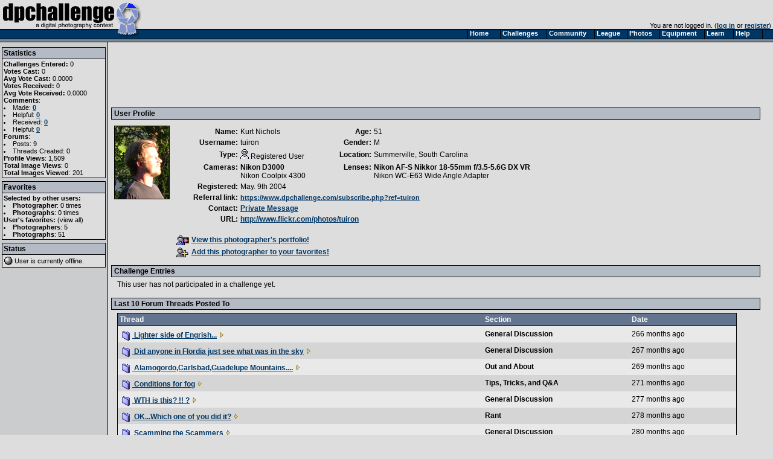

--- FILE ---
content_type: text/html
request_url: https://www.dpchallenge.com/profile.php?USER_ID=21546
body_size: 3556
content:
<html>
<head>
	<title>tuiron - User Profile - DPChallenge</title>
	<link rel="styleSheet" type="text/css" href="/include/styles.css" />
	<meta name="keywords" Content="photography contest, digital photography, digital cameras, contest, digital photos, photo contest, digital imaging, challenge, cameras, photography tutorials, photography forums, photography discussion, langdon oliver, andrew ungvarsky" />
	<meta name="description" Content="Weekly digital photography contest site, featuring active forums, tutorials, photographer profiles, and more.  Enter and/or vote -- fun learning for ALL skill levels." />
	<!--<meta charset="utf-8">-->
	<script type="text/javascript" src="/include/jquery-1.7.1.min.js"></script>
	<script type="text/javascript" src="/include/main.js"></script>
</head>
<body class="textsm" style="background: #DDDDDD url('/images/back.gif') repeat-y;" leftmargin="0" topmargin="0" marginwidth="0" marginheight="0" >

		<script type="text/javascript">function Go(){return}</script>
	<script type="text/javascript" src="/include/menu/menu10_41.js"></script>
	<script type="text/javascript" src="/include/menu10_com.js"></script>
	

	<table cellspacing="0" cellpadding="0" width="100%">
		<tr>
			<td width="234"><a href="/"><img border="0" src="/images/title1b.gif" width="234" height="48" alt="DPChallenge: A Digital Photography Contest"></a></td>
			<td align="right" valign="bottom" class="textsm">
		You are not logged in. (<a href="/login.php?HTTP_REFERER=/profile.php?USER_ID=21546" rel="nofollow">log in</a> or <a href="https://www.dpchallenge.com/register.php">register</a>)&nbsp;			</td>
		</tr>
		<tr>
			<td><img src="/images/title2.gif"></td>
			<td background="/images/topbackbar.gif">&nbsp;</td>
		</tr>
	</table>
	<table cellspacing="0" cellpadding="3" border="0" width="99%"><tr><td width="175" valign="top" nowrap>
	<!-- START LEFT COLUMN -->
	<table bgcolor="#DDDDDD" cellspacing="0" cellpadding="2" style="border: 1px solid black; margin-top: 5px; margin-bottom: 5px;" width="172">
		<tr bgcolor="#B5BBC5"><td style="border-bottom: 1px solid black;"><b>Statistics</b></td></tr>
		<tr><td class="textsm">
<b>Challenges Entered:</b> 0<br><b>Votes Cast:</b> 0<br><b>Avg Vote Cast:</b> 0.0000<br><b>Votes Received:</b> 0<br><b>Avg Vote Received:</b> 0.0000<br><b>Comments</b>:<li>Made: <a href="/comment_browse.php?USER_ID=21546">0</a><br><li>Helpful: <a href="/comment_browse.php?USER_ID=21546&HELPFUL=helpful">0</a><br><li>Received: <a href="/comment_browse.php?USER_ID=21546&TYPE=recd">0</a><br><li>Helpful: <a href="/comment_browse.php?USER_ID=21546&TYPE=recd&HELPFUL=helpful">0</a><br><b>Forums</b>:<li>Posts: 9<br><li>Threads Created: 0<br><b>Profile Views</b>: 1,509<br><b>Total Image Views</b>: 0<br><b>Total Images Viewed</b>: 201<br>		</td></tr>
	</table>
	<table bgcolor="#DDDDDD" cellspacing="0" cellpadding="2" style="border: 1px solid black; margin-top: 5px; margin-bottom: 5px;" width="172">
		<tr bgcolor="#B5BBC5"><td style="border-bottom: 1px solid black;"><b>Favorites</b></td></tr>
		<tr><td class="textsm">
<b>Selected by other users:</b><br>
<li><b>Photographer</b>: <a href="/favorites.php?FAVORITE_USER_ID=21546" class="u">0 times</a>
<li><b>Photographs</b>: <a href="/favorites.php?FAVORITE_IMAGE_USER_ID=21546" class="u">0 times</a>
<br><b>User's favorites:</b> (<a href="/favorites.php?USER_ID=21546" class="u">view all</a>)<br>
<li><b>Photographers</b>: 5<br>
<li><b>Photographs</b>: 51<br>
		</td></tr>
	</table>
	<table bgcolor="#DDDDDD" cellspacing="0" cellpadding="2" style="border: 1px solid black; margin-top: 5px; margin-bottom: 5px;" width="172">
		<tr bgcolor="#B5BBC5"><td style="border-bottom: 1px solid black;"><b>Status</b></td></tr>
		<tr><td class="textsm">
<table cellspacing="0" cellpadding="0" border="0"><tr><td valign="top" style="padding-right: 2px;"><a href="/online.php"><img src="/images/gray.gif" width="16" height="16" border="0"></a></td><td class="textsm">User is currently <a href="/online.php" class="u">offline</a>.</td></tr></table>		</td></tr>
	</table>
	<!-- END LEFT COLUMN -->
	</td><td valign="top">
	<!-- START RIGHT COLUMN -->
<table cellspacing="5" cellpadding="0" width="100%"><tr><td>			<script async src="//pagead2.googlesyndication.com/pagead/js/adsbygoogle.js"></script>
			<!-- wide ad -->
			<ins class="adsbygoogle"
				 style="display:inline-block;width:728px;height:90px"
				 data-ad-client="ca-pub-6034318474773145"
				 data-ad-slot="7524196458"></ins>
			<script>
			(adsbygoogle = window.adsbygoogle || []).push({});
			</script>
</td></tr></table>	<div class="divider"><b>User Profile</b></div>
	<table cellspacing="5" cellpadding="0" width="100%">
		<tr>
			<td rowspan="2" width="1" valign="top"><img border="1" src="https://images.dpchallenge.com/images_profile/20000-24999/120/21546.jpg"></td>
			<td colspan="2">
				<table>
					<tr>
						<td class="profile-heading">Name:</td>
						<td>Kurt Nichols</td>
												<td class="profile-heading">Age:</td>
						<td>51</td>
											</tr>
					<tr>
						<td class="profile-heading" valign="top">Username:</td>
						<td>
							tuiron<br>
						</td>
												<td class="profile-heading" valign="top">Gender:</td>
						<td valign="top">M</td>
											</tr>
					<tr>
						<td class="profile-heading">Type:</td>
						<td><img src="/images/user_icon/31.gif" hspace="0" vspace="0" border="0" alt=""> Registered User</td>
												<td class="profile-heading">Location:</td>
						<td>Summerville, South Carolina</td>
											</tr>
					<tr>
						<td class="profile-heading" valign="top">Cameras:</td>
						<td valign="top">
<a href="/camera.php?CAMERA_ID=1903" class="i">Nikon D3000</a><br><a href="/camera.php?CAMERA_ID=482" class="u">Nikon Coolpix 4300</a><br>						</td>
						<td class="profile-heading" valign="top">Lenses:</td>
						<td valign="top">
<a href="/lens.php?LENS_ID=1665" class="i">Nikon AF-S Nikkor 18-55mm f/3.5-5.6G DX VR</a><br><a href="/lens.php?LENS_ID=1169" class="u">Nikon WC-E63 Wide Angle Adapter</a><br>						</td>
					</tr>
					<tr>
						<td class="profile-heading">Registered:</td>
						<td colspan="3">May. 9th 2004</td>
					</tr>

					
					
					<tr>
						<td class="profile-heading" style="">Referral link:</td>
						<td colspan="3" class="textsm"><a href="https://www.dpchallenge.com/subscribe.php?ref=tuiron">https://www.dpchallenge.com/subscribe.php?ref=tuiron</a>
						</td>
					</tr>
					<tr>
						<td class="profile-heading" valign="top">Contact:</td>
						<td colspan="3"><a href="messaging.php?action=compose&USER_ID=21546">Private Message</a>						</td>
					</tr>

										<tr>
						<td class="profile-heading">URL:</td>
						<td colspan="3"><a href="http://www.flickr.com/photos/tuiron" target="new">http://www.flickr.com/photos/tuiron</a></td>
						</td>
					</tr>
									</table>
																				<br>
				<table>
					<tr><td><a href="/portfolio.php?USER_ID=21546&collection_id=1"><img src="/images/viewportfolio.gif" width="22" height="16" border="0" align="absmiddle" hspace="3">View this photographer's portfolio!</a></td></tr>
					<tr><td><a href="/favorites_mgr.php?action=add&USER_ID[]=21546"><img src="/images/addfavoriteuser.gif" width="22" height="16" border="0" align="absmiddle" hspace="3">Add this photographer to your favorites!</a></td></tr>
				</table>
			</td>
		</tr>
	</table>
	<div class="divider"><b>Challenge Entries</b></div>
<div style="margin-bottom: 15px; margin-left: 10px;">This user has not participated in a challenge yet.</div>			<div class="divider"><b>Last 10 Forum Threads Posted To</b></div>
		<table cellspacing="0" cellpadding="3" style="border: 1px solid black; margin-left: 10px;" width="95%">
			<tr class="tableheading">
				<td style="border-bottom: 1px solid black;">Thread</td>
				<td style="border-bottom: 1px solid black;">&nbsp; Section</td>
				<td style="border-bottom: 1px solid black;">&nbsp; Date</td>
			</tr>

<tr class="forum-bg1"><td><a href="/forum.php?action=read&FORUM_THREAD_ID=226799"><img border=0 src="images/forum/folder_new.gif" width=13 height=16 hspace=4 align="absmiddle"> Lighter side of Engrish...</a> <a href="/forum.php?action=readrecent&FORUM_THREAD_ID=226799"><img src="images/forum/yellow-arrow.gif" border="0" title="Go to the first new post"></a></td><td>&nbsp; <a class="i" href="/forum.php?action=list&FORUM_SECTION_ID=7">General Discussion</a></td><td>&nbsp; 266 months ago</td></tr>
<tr class="forum-bg2"><td><a href="/forum.php?action=read&FORUM_THREAD_ID=203996"><img border=0 src="images/forum/folder_new.gif" width=13 height=16 hspace=4 align="absmiddle"> Did anyone in Flordia just see what was in the sky</a> <a href="/forum.php?action=readrecent&FORUM_THREAD_ID=203996"><img src="images/forum/yellow-arrow.gif" border="0" title="Go to the first new post"></a></td><td>&nbsp; <a class="i" href="/forum.php?action=list&FORUM_SECTION_ID=7">General Discussion</a></td><td>&nbsp; 267 months ago</td></tr>
<tr class="forum-bg1"><td><a href="/forum.php?action=read&FORUM_THREAD_ID=190570"><img border=0 src="images/forum/folder_new.gif" width=13 height=16 hspace=4 align="absmiddle"> Alamogordo,Carlsbad,Guadelupe Mountains....</a> <a href="/forum.php?action=readrecent&FORUM_THREAD_ID=190570"><img src="images/forum/yellow-arrow.gif" border="0" title="Go to the first new post"></a></td><td>&nbsp; <a class="i" href="/forum.php?action=list&FORUM_SECTION_ID=19">Out and About</a></td><td>&nbsp; 269 months ago</td></tr>
<tr class="forum-bg2"><td><a href="/forum.php?action=read&FORUM_THREAD_ID=163829"><img border=0 src="images/forum/folder_new.gif" width=13 height=16 hspace=4 align="absmiddle"> Conditions for fog</a> <a href="/forum.php?action=readrecent&FORUM_THREAD_ID=163829"><img src="images/forum/yellow-arrow.gif" border="0" title="Go to the first new post"></a></td><td>&nbsp; <a class="i" href="/forum.php?action=list&FORUM_SECTION_ID=8">Tips, Tricks, and Q&A</a></td><td>&nbsp; 271 months ago</td></tr>
<tr class="forum-bg1"><td><a href="/forum.php?action=read&FORUM_THREAD_ID=114655"><img border=0 src="images/forum/folder_new.gif" width=13 height=16 hspace=4 align="absmiddle"> WTH is this? !! ?</a> <a href="/forum.php?action=readrecent&FORUM_THREAD_ID=114655"><img src="images/forum/yellow-arrow.gif" border="0" title="Go to the first new post"></a></td><td>&nbsp; <a class="i" href="/forum.php?action=list&FORUM_SECTION_ID=7">General Discussion</a></td><td>&nbsp; 277 months ago</td></tr>
<tr class="forum-bg2"><td><a href="/forum.php?action=read&FORUM_THREAD_ID=108867"><img border=0 src="images/forum/folder_new.gif" width=13 height=16 hspace=4 align="absmiddle"> OK...Which one of you did it?</a> <a href="/forum.php?action=readrecent&FORUM_THREAD_ID=108867"><img src="images/forum/yellow-arrow.gif" border="0" title="Go to the first new post"></a></td><td>&nbsp; <a class="i" href="/forum.php?action=list&FORUM_SECTION_ID=6">Rant</a></td><td>&nbsp; 278 months ago</td></tr>
<tr class="forum-bg1"><td><a href="/forum.php?action=read&FORUM_THREAD_ID=92352"><img border=0 src="images/forum/folder_new.gif" width=13 height=16 hspace=4 align="absmiddle"> Scamming the Scammers</a> <a href="/forum.php?action=readrecent&FORUM_THREAD_ID=92352"><img src="images/forum/yellow-arrow.gif" border="0" title="Go to the first new post"></a></td><td>&nbsp; <a class="i" href="/forum.php?action=list&FORUM_SECTION_ID=7">General Discussion</a></td><td>&nbsp; 280 months ago</td></tr>		</table>
			<br><br>
		<div align="center" class="textsm" style="color: #666666;">
			<a href="/index.php" class="u">Home</a> -
			<a href="/challenge_index.php" class="u">Challenges</a> -
			<a href="/community_index.php" class="u">Community</a> -
			<a href="/league/" class="u">League</a> -
			<a href="/photo_index.php" class="u">Photos</a> -
			<a href="/camera.php" class="u">Cameras</a> -
			<a href="/lens.php" class="u">Lenses</a> -
			<a href="/learn_index.php" class="u">Learn</a> -
			<!-- <a href="http://prints.dpchallenge.com" class="u">Prints!</a> - -->
			<a href="/help.php" class="u">Help</a> -
			<a href="/terms.php" class="u">Terms of Use</a> -
			<a href="/privacy.php" class="u">Privacy</a> -
			<a href="#" class="u">Top ^</a>
		<br>DPChallenge, and website content and design, Copyright &#169; 2001-2025 Challenging Technologies, LLC.
		<br>All digital photo copyrights belong to the photographers and may not be used without permission.
<!--		<br>Proudly hosted by <a href="http://www.sargasso.net/from/dpc" target="_blank" class="u" style="color:#666666">Sargasso Networks</a>. -->
		<br>Current Server Time: 11/13/2025 12:30:45 AM EST.
		</div>

		</td></tr></table>
	</body>

	<script type="text/javascript">
		// <![CDATA[
			document.write('</div>');

			var gaJsHost = (("https:" == document.location.protocol) ? "https://ssl." : "http://www.");
			document.write(unescape("%3Cscript src='" + gaJsHost + "google-analytics.com/ga.js' type='text/javascript'%3E%3C/script%3E"));
		// ]]>
	</script>

	<script type="text/javascript">
		// <![CDATA[
			var pageTracker = _gat._getTracker("UA-955918-1");
			pageTracker._trackPageview();
		// ]]>
	</script>
</html>


--- FILE ---
content_type: text/html; charset=utf-8
request_url: https://www.google.com/recaptcha/api2/aframe
body_size: 272
content:
<!DOCTYPE HTML><html><head><meta http-equiv="content-type" content="text/html; charset=UTF-8"></head><body><script nonce="-O0JFPzqvwa3MvFBHYQInA">/** Anti-fraud and anti-abuse applications only. See google.com/recaptcha */ try{var clients={'sodar':'https://pagead2.googlesyndication.com/pagead/sodar?'};window.addEventListener("message",function(a){try{if(a.source===window.parent){var b=JSON.parse(a.data);var c=clients[b['id']];if(c){var d=document.createElement('img');d.src=c+b['params']+'&rc='+(localStorage.getItem("rc::a")?sessionStorage.getItem("rc::b"):"");window.document.body.appendChild(d);sessionStorage.setItem("rc::e",parseInt(sessionStorage.getItem("rc::e")||0)+1);localStorage.setItem("rc::h",'1763011846497');}}}catch(b){}});window.parent.postMessage("_grecaptcha_ready", "*");}catch(b){}</script></body></html>

--- FILE ---
content_type: application/javascript
request_url: https://www.dpchallenge.com/include/menu/menu10_41.js
body_size: 1300
content:
Menu1=new Array("Home","/index.php","",0,15,53,"","","","","","",-1,-1,-1,"","");
Menu2=new Array("Challenges","/challenge_index.php","",6,15,76,"","","","","","",-1,-1,-1,"","");
	Menu2_1=new Array("Cast Votes","/challenge_index.php#vote","",3,15,127,"","","","","","",-1,-1,-1,"","");
		Menu2_1_1=new Array("Entrance III (DPL6-Playoff3A)","/challenge_vote_list.php?CHALLENGE_ID=3955","",0,15,160,"","","","","","",-1,-1,-1,"","");
		Menu2_1_2=new Array("Duotones VIII (DPL6-Playoff3B)","/challenge_vote_list.php?CHALLENGE_ID=4012","",0,15,160,"","","","","","",-1,-1,-1,"","");
		Menu2_1_3=new Array("Hidden Gem 4,000 (Archival)","/challenge_vote_list.php?CHALLENGE_ID=4068","",0,15,160,"","","","","","",-1,-1,-1,"","");
	Menu2_2=new Array("View Results","/challenge_index.php#view","",4,15,127,"","","","","","",-1,-1,-1,"","");
		Menu2_2_1=new Array("Free Study 2025-10","/challenge_results.php?CHALLENGE_ID=3905","",0,15,160,"","","","","","",-1,-1,-1,"","");
		Menu2_2_2=new Array("Cardboard Box IV","/challenge_results.php?CHALLENGE_ID=3954","",0,15,160,"","","","","","",-1,-1,-1,"","");
		Menu2_2_3=new Array("Tools III","/challenge_results.php?CHALLENGE_ID=4011","",0,15,160,"","","","","","",-1,-1,-1,"","");
		Menu2_2_4=new Array("At Rest II","/challenge_results.php?CHALLENGE_ID=4067","",0,15,160,"","","","","","",-1,-1,-1,"","");
	Menu2_3=new Array("Submit Photos","/challenge_index.php#submit","",8,15,127,"","","","","","",-1,-1,-1,"","");
		Menu2_3_1=new Array("Extended Free Study 2025-10","/challenge_submit.php?CHALLENGE_ID=3893","",0,15,160,"","","","","","",-1,-1,-1,"","");
		Menu2_3_2=new Array("Free Study 2025-11","/challenge_submit.php?CHALLENGE_ID=3906","",0,15,160,"","","","","","",-1,-1,-1,"","");
		Menu2_3_3=new Array("Panorama IV","/challenge_submit.php?CHALLENGE_ID=3956","",0,15,160,"","","","","","",-1,-1,-1,"","");
		Menu2_3_4=new Array("Documentary Photography","/challenge_submit.php?CHALLENGE_ID=3957","",0,15,160,"","","","","","",-1,-1,-1,"","");
		Menu2_3_5=new Array("Juxtaposition V","/challenge_submit.php?CHALLENGE_ID=4013","",0,15,160,"","","","","","",-1,-1,-1,"","");
		Menu2_3_6=new Array("Backlighting VIII","/challenge_submit.php?CHALLENGE_ID=4014","",0,15,160,"","","","","","",-1,-1,-1,"","");
		Menu2_3_7=new Array("Cemetery II","/challenge_submit.php?CHALLENGE_ID=4069","",0,15,160,"","","","","","",-1,-1,-1,"","");
		Menu2_3_8=new Array("Fog & Mist II (Archival)","/challenge_submit.php?CHALLENGE_ID=4070","",0,15,160,"","","","","","",-1,-1,-1,"","");
	Menu2_4=new Array("Challenge Archives","/challenge_archive.php","",0,15,127,"","","","","","",-1,-1,-1,"","");
	Menu2_5=new Array("Challenge History","/challenge_history.php","",0,15,127,"","","","","","",-1,-1,-1,"","");
	Menu2_6=new Array("Challenge Rules","/challenge_rules.php","",5,15,127,"","","","","","",-1,-1,-1,"","");
		Menu2_6_1=new Array("Common Editing","/challenge_rules.php?RULES_ID=18","",0,15,160,"","","","","","",-1,-1,-1,"","");
		Menu2_6_2=new Array("Extended Editing","/challenge_rules.php?RULES_ID=20","",0,15,160,"","","","","","",-1,-1,-1,"","");
		Menu2_6_3=new Array("Minimal Editing","/challenge_rules.php?RULES_ID=21","",0,15,160,"","","","","","",-1,-1,-1,"","");
		Menu2_6_4=new Array("Standard Editing","/challenge_rules.php?RULES_ID=19","",0,15,160,"","","","","","",-1,-1,-1,"","");
		Menu2_6_5=new Array("Voting Rules","/challenge_rules.php?RULES_ID=13","",0,15,160,"","","","","","",-1,-1,-1,"","");
Menu3=new Array("Community","/community_index.php","",9,15,78,"","","","","","",-1,-1,-1,"","");
	Menu3_1=new Array("Forums","/forum.php","",0,15,160,"","","","","","",-1,-1,-1,"","");
	Menu3_2=new Array("Critique Club","/cclub_selection.php","",0,15,140,"","","","","","",-1,-1,-1,"","");
	Menu3_3=new Array("Poll Archives","/poll_results.php","",0,15,140,"","","","","","",-1,-1,-1,"","");
	Menu3_4=new Array("Site Favorites","/favorites.php","",0,15,140,"","","","","","",-1,-1,-1,"","");
	Menu3_5=new Array("Community Projects","/community_projects.php","",0,15,140,"","","","","","",-1,-1,-1,"","");
	Menu3_6=new Array("Photographer Profiles","/profile_search.php","",0,15,140,"","","","","","",-1,-1,-1,"","");
	Menu3_7=new Array("Photographer Interviews","/interview.php","",0,15,140,"","","","","","",-1,-1,-1,"","");
	Menu3_8=new Array("Top 10 Statistics","/top_10.php","",0,15,140,"","","","","","",-1,-1,-1,"","");
	Menu3_9=new Array("Who's Online","/online.php","",0,15,140,"","","","","","",-1,-1,-1,"","");
Menu4=new Array("League","/league/index.php","",4,15,53,"","","","","","",-1,-1,-1,"","");
	Menu4_1=new Array("Overview","/league/index.php","",0,15,160,"","","","","","",-1,-1,-1,"","");
	Menu4_2=new Array("DPL FAQ","/league/league_dpl_information.php?dpl_faq","",0,15,160,"","","","","","",-1,-1,-1,"","");
	Menu4_3=new Array("DPL Rules","/league/league_dpl_information.php?dpl_rules","",0,15,160,"","","","","","",-1,-1,-1,"","");
	Menu4_4=new Array("About the DPL","/league/league_dpl_information.php?about_the_dpl","",0,15,160,"","","","","","",-1,-1,-1,"","");
Menu5=new Array("Photos","/photo_index.php","",4,15,53,"","","","","","",-1,-1,-1,"","");
	Menu5_1=new Array("Browse","/photo_browse.php","",0,15,95,"","","","","","",-1,-1,-1,"","");
	Menu5_2=new Array("Galleries","/photo_gallery.php","",0,15,95,"","","","","","",-1,-1,-1,"","");
	Menu5_3=new Array("Site Favorites","/favorites.php","",0,15,95,"","","","","","",-1,-1,-1,"","");
	Menu5_4=new Array("Search","/photo_search.php","",0,15,95,"","","","","","",-1,-1,-1,"","");
Menu6=new Array("Equipment","/equipment_index.php","",3,15,73,"","","","","","",-1,-1,-1,"","");
	Menu6_1=new Array("Cameras","/camera.php","",0,15,130,"","","","","","",-1,-1,-1,"","");
	Menu6_2=new Array("Lenses","/lens.php","",0,15,130,"","","","","","",-1,-1,-1,"","");
	Menu6_3=new Array("Shop Equipment","/shop.php","",0,15,130,"","","","","","",-1,-1,-1,"","");
Menu7=new Array("Learn","/learn_index.php","",2,15,47,"","","","","","",-1,-1,-1,"","");
	Menu7_1=new Array("How'd They Do That?","/how.php","",0,15,130,"","","","","","",-1,-1,-1,"","");
	Menu7_2=new Array("Tutorials","/tutorial.php","",0,15,130,"","","","","","",-1,-1,-1,"","");
Menu8=new Array("Help","/help_index.php","",5,15,47,"","","","","","",-1,-1,-1,"","");
	Menu8_1=new Array("Contact Us","/help_contact.php","",0,14,80,"","","","","","",-1,-1,-1,"","");
	Menu8_2=new Array("FAQ","/help_faq.php","",0,14,80,"","","","","","",-1,-1,-1,"","");
	Menu8_3=new Array("Glossary","/glossary.php","",0,14,80,"","","","","","",-1,-1,-1,"","");
	Menu8_4=new Array("About","/help_about.php","",0,14,80,"","","","","","",-1,-1,-1,"","");
	Menu8_5=new Array("Site Rules","/challenge_rules.php","",4,14,80,"","","","","","",-1,-1,-1,"","");
	Menu8_5_1=new Array("Challenge Rules","/challenge_rules.php","",0,14,170,"","","","","","",-1,-1,-1,"","");
	Menu8_5_2=new Array("Forum Rules","/forum_rules.php","",0,14,170,"","","","","","",-1,-1,-1,"","");
	Menu8_5_3=new Array("Voting Rules","/challenge_rules.php?RULES_ID=13","",0,14,170,"","","","","","",-1,-1,-1,"","");
	Menu8_5_4=new Array("Terms of Use","/terms.php","",0,14,170,"","","","","","",-1,-1,-1,"","");
	
var NoOffFirstLineMenus = 8;
